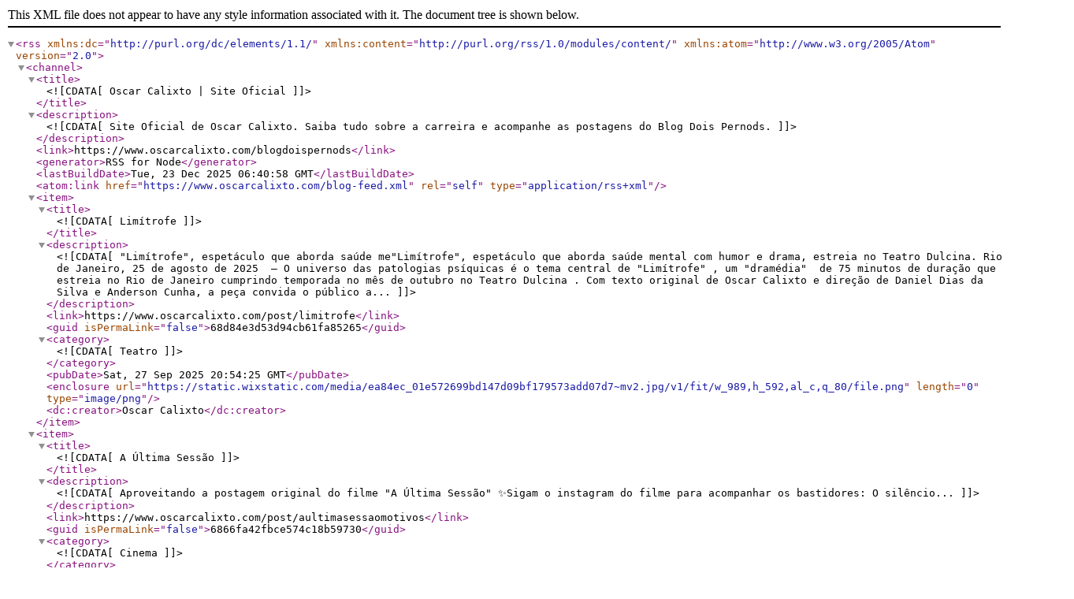

--- FILE ---
content_type: text/xml; charset=UTF-8
request_url: https://www.oscarcalixto.com/blog-feed.xml
body_size: 3637
content:
<?xml version="1.0" encoding="UTF-8"?><rss xmlns:dc="http://purl.org/dc/elements/1.1/" xmlns:content="http://purl.org/rss/1.0/modules/content/" xmlns:atom="http://www.w3.org/2005/Atom" version="2.0"><channel><title><![CDATA[Oscar Calixto | Site Oficial]]></title><description><![CDATA[Site Oficial de Oscar Calixto. Saiba tudo sobre a carreira e acompanhe as postagens do Blog Dois Pernods.]]></description><link>https://www.oscarcalixto.com/blogdoispernods</link><generator>RSS for Node</generator><lastBuildDate>Tue, 23 Dec 2025 06:40:58 GMT</lastBuildDate><atom:link href="https://www.oscarcalixto.com/blog-feed.xml" rel="self" type="application/rss+xml"/><item><title><![CDATA[Limítrofe]]></title><description><![CDATA["Limítrofe", espetáculo que aborda saúde me"Limítrofe", espetáculo que aborda saúde mental com humor e drama, estreia no Teatro Dulcina. Rio de Janeiro, 25 de agosto de 2025  – O universo das patologias psíquicas é o tema central de "Limítrofe" , um "dramédia"  de 75 minutos de duração que estreia no Rio de Janeiro cumprindo temporada no mês de outubro no Teatro Dulcina . Com texto original de Oscar Calixto e direção de Daniel Dias da Silva e Anderson Cunha, a peça convida o público a...]]></description><link>https://www.oscarcalixto.com/post/limitrofe</link><guid isPermaLink="false">68d84e3d53d94cb61fa85265</guid><category><![CDATA[Teatro]]></category><pubDate>Sat, 27 Sep 2025 20:54:25 GMT</pubDate><enclosure url="https://static.wixstatic.com/media/ea84ec_01e572699bd147d09bf179573add07d7~mv2.jpg/v1/fit/w_989,h_592,al_c,q_80/file.png" length="0" type="image/png"/><dc:creator>Oscar Calixto</dc:creator></item><item><title><![CDATA[A Última Sessão]]></title><description><![CDATA[Aproveitando a postagem original do filme "A Última Sessão"  ✨️Sigam o instagram do filme para acompanhar os bastidores:  O silêncio...]]></description><link>https://www.oscarcalixto.com/post/aultimasessaomotivos</link><guid isPermaLink="false">6866fa42fbce574c18b59730</guid><category><![CDATA[Cinema]]></category><pubDate>Thu, 03 Jul 2025 22:00:55 GMT</pubDate><enclosure url="https://static.wixstatic.com/media/ea84ec_69320982caa145dba86deef46aa9488e~mv2.jpg/v1/fit/w_1000,h_1000,al_c,q_80/file.png" length="0" type="image/png"/><dc:creator>Oscar Calixto</dc:creator></item><item><title><![CDATA[A Última Sessão]]></title><description><![CDATA[ É oficial: começou a contagem regressiva para A Última Sessão ! Na aparente tranquilidade de uma casa-consultório, o psicólogo Marcos...]]></description><link>https://www.oscarcalixto.com/post/aultimasessao</link><guid isPermaLink="false">6865672f66d8f6d6ebeac7a6</guid><category><![CDATA[Cinema]]></category><pubDate>Wed, 02 Jul 2025 17:34:02 GMT</pubDate><enclosure url="https://static.wixstatic.com/media/ea84ec_f626c061b54e499fbc6aea11b24fce3f~mv2.png/v1/fit/w_502,h_662,al_c,q_80/file.png" length="0" type="image/png"/><dc:creator>Oscar Calixto</dc:creator></item><item><title><![CDATA[Conteúdo Exclusivo]]></title><description><![CDATA[Trago   ! ❤️ Tem muita coisa nova prestes a pintar na área e eu tô feliz pra caramba em comunicar isso a...]]></description><link>https://www.oscarcalixto.com/post/exclusivo</link><guid isPermaLink="false">680bbfb1b1ccedfed0f63cad</guid><category><![CDATA[Cinema]]></category><category><![CDATA[Teatro]]></category><category><![CDATA[Televisão]]></category><category><![CDATA[Streaming]]></category><pubDate>Fri, 25 Apr 2025 17:12:53 GMT</pubDate><enclosure url="https://static.wixstatic.com/media/ea84ec_c35834b2b81246319612c5be1fa88ccc~mv2.jpg/v1/fit/w_958,h_539,al_c,q_80/file.png" length="0" type="image/png"/><dc:creator>Oscar Calixto</dc:creator></item><item><title><![CDATA[O que você gosta de assistir?]]></title><description><![CDATA[Bom dia, meus amores! Estou fazendo uma pesquisa para um novo projeto e gostaria de saber qual gênero vocês mais gostam de assistir no...]]></description><link>https://www.oscarcalixto.com/post/o-que-voce-gosta-de-assistir</link><guid isPermaLink="false">67d05d25cb42add681a09a9a</guid><category><![CDATA[Cinema]]></category><category><![CDATA[Televisão]]></category><category><![CDATA[Novelas]]></category><pubDate>Tue, 11 Mar 2025 16:40:48 GMT</pubDate><enclosure url="https://static.wixstatic.com/media/ea84ec_c044277ae41c4009a056472f20bf6e92~mv2.jpg/v1/fit/w_750,h_480,al_c,q_80/file.png" length="0" type="image/png"/><dc:creator>Oscar Calixto</dc:creator></item><item><title><![CDATA[Vida Corrida]]></title><description><![CDATA[Esse aí é um novo ser humano que surgiu na vibe  "se vira nos 30" . Claro que para essa cena contei com a ajuda de um amigo diretor....]]></description><link>https://www.oscarcalixto.com/post/vida-corrida</link><guid isPermaLink="false">66edb251710c96eb05df39b1</guid><category><![CDATA[Diário]]></category><pubDate>Fri, 20 Sep 2024 18:03:02 GMT</pubDate><enclosure url="https://static.wixstatic.com/media/ea84ec_2da7e61354514fdc9ef6a3bd8c67d833~mv2.jpg/v1/fit/w_1000,h_889,al_c,q_80/file.png" length="0" type="image/png"/><dc:creator>Oscar Calixto</dc:creator></item><item><title><![CDATA[Treinamento para Atores]]></title><description><![CDATA[Oi, pessoal! Estou voltando com esse curso que tem ajudado a muitos atores. Interessados, entrar em contato via B&#38;C Produções Artísticas....]]></description><link>https://www.oscarcalixto.com/post/treinamento-para-atores</link><guid isPermaLink="false">6695990ff12a3851ae6b0e13</guid><category><![CDATA[Teatro]]></category><pubDate>Mon, 15 Jul 2024 22:20:16 GMT</pubDate><enclosure url="https://static.wixstatic.com/media/ea84ec_304f840c903340fcb34dd0b35ed6b4dc~mv2.webp/v1/fit/w_488,h_690,al_c,q_80/file.png" length="0" type="image/png"/><dc:creator>Oscar Calixto</dc:creator></item><item><title><![CDATA[Self-Tapes]]></title><description><![CDATA[Fuçando meus arquivos, achei uma self-tape que não havia incluído aqui no site. Geralmente eu faço todo um trabalho bonitinho: Escolho um...]]></description><link>https://www.oscarcalixto.com/post/self-tapes</link><guid isPermaLink="false">6676fadbae231486b9e2a543</guid><category><![CDATA[Cinema]]></category><pubDate>Sat, 22 Jun 2024 16:26:10 GMT</pubDate><enclosure url="https://static.wixstatic.com/media/ea84ec_f81bca05f21f4316b38c96d9b2948ab3~mv2.jpg/v1/fit/w_1000,h_1000,al_c,q_80/file.png" length="0" type="image/png"/><dc:creator>Oscar Calixto</dc:creator></item><item><title><![CDATA[Minutos antes de estar]]></title><description><![CDATA["Estrarei contigo do primeiro foco aceso ao último blackout! Estarei contigo naquela pausa mais longa e naquela respiração mais tensa que...]]></description><link>https://www.oscarcalixto.com/post/minutos-antes-de-estar</link><guid isPermaLink="false">666bba16b800c8cef78013ef</guid><category><![CDATA[Teatro]]></category><pubDate>Fri, 14 Jun 2024 04:35:06 GMT</pubDate><enclosure url="https://static.wixstatic.com/media/ea84ec_8b1fd705d081457b957c29b9f828dbd3~mv2.jpg/v1/fit/w_1000,h_1000,al_c,q_80/file.png" length="0" type="image/png"/><dc:creator>Oscar Calixto</dc:creator></item><item><title><![CDATA[Rumo aos 25 anos]]></title><description><![CDATA[Me aproximo devagar dos 25 anos de uma história da qual fugi muito no início e que começou num simples pisar nas tábuas. Elas me mudaram...]]></description><link>https://www.oscarcalixto.com/post/rumo-aos-25-anos</link><guid isPermaLink="false">664a3079019f5aa8602c681b</guid><category><![CDATA[Cinema]]></category><category><![CDATA[Teatro]]></category><category><![CDATA[Televisão]]></category><pubDate>Sun, 19 May 2024 17:04:31 GMT</pubDate><enclosure url="https://static.wixstatic.com/media/ea84ec_b7bbf8a01c6940aaacba36cd6dbc9b71~mv2.jpg/v1/fit/w_1000,h_930,al_c,q_80/file.png" length="0" type="image/png"/><dc:creator>Oscar Calixto</dc:creator></item><item><title><![CDATA[Números]]></title><description><![CDATA[Cena baseada na obra "Tempos Líquidos"  de Zygmunt Bauman e transportada para a realidade de muitos trabalhadores dos tempos modernos. ✨...]]></description><link>https://www.oscarcalixto.com/post/n%C3%BAmeros</link><guid isPermaLink="false">6596f015751339ff0e952d60</guid><category><![CDATA[Televisão]]></category><pubDate>Thu, 04 Jan 2024 17:51:18 GMT</pubDate><enclosure url="https://static.wixstatic.com/media/https://static.wixstatic.com/media/ea84ec_9e7b9d3990b14bff831279b8e065441a~mv2.jpg/v1/fit/w_1000,h_1000,al_c,q_80/file.png" length="0" type="image/png"/><dc:creator>Oscar Calixto</dc:creator></item><item><title><![CDATA[A Cornitude de Marival]]></title><description><![CDATA[Disponível no canal de vídeos:]]></description><link>https://www.oscarcalixto.com/post/a-cornitude-de-marival</link><guid isPermaLink="false">6567890f0136cbab92b1d2f4</guid><category><![CDATA[Televisão]]></category><pubDate>Wed, 29 Nov 2023 18:56:47 GMT</pubDate><enclosure url="https://static.wixstatic.com/media/ea84ec_2112748cf4a84d78a958425b54aa593d~mv2.jpg/v1/fit/w_1000,h_416,al_c,q_80/file.png" length="0" type="image/png"/><dc:creator>Oscar Calixto</dc:creator></item><item><title><![CDATA[Canais Whatsapp]]></title><description><![CDATA[Oi, Gente! Tem novidade no ar: Agora temos um canal específico no Whatsapp ! Para quem está inscrito no site nada muda: continuarei...]]></description><link>https://www.oscarcalixto.com/post/canais-whatsapp</link><guid isPermaLink="false">65467f2edcd093f381ae15ed</guid><category><![CDATA[Redes Sociais]]></category><pubDate>Sat, 04 Nov 2023 17:40:29 GMT</pubDate><enclosure url="https://static.wixstatic.com/media/https://static.wixstatic.com/media/ea84ec_bf93a429cd384c7995fd1360b3083645~mv2.jpg/v1/fit/w_1000,h_1000,al_c,q_80/file.png" length="0" type="image/png"/><dc:creator>Oscar Calixto</dc:creator></item><item><title><![CDATA[Oficina Gratuita de Dramaturgia]]></title><description><![CDATA[OFICINA GRATUITA DE DRAMATURGIA com Oscar Calixto Dias 06, 07 e 08/10 às 14h. Numa realização da Universidade Federal do Rio de Janeiro e...]]></description><link>https://www.oscarcalixto.com/post/oficina-gratuita-de-dramaturgia</link><guid isPermaLink="false">651478b92b849af84693b643</guid><category><![CDATA[Teatro]]></category><pubDate>Wed, 27 Sep 2023 18:53:36 GMT</pubDate><enclosure url="https://static.wixstatic.com/media/ea84ec_ed82de032cca43bbbcba2aeea84241e0~mv2.jpg/v1/fit/w_1000,h_1000,al_c,q_80/file.png" length="0" type="image/png"/><dc:creator>Oscar Calixto</dc:creator></item><item><title><![CDATA[Seja Luz]]></title><description><![CDATA["SEJA LUZ" é o nome deste lindo  trabalho em SP. Precisamos repensar nossos conceitos, nossos valores, nosso modo de ser, de agir e de...]]></description><link>https://www.oscarcalixto.com/post/seja-luz</link><guid isPermaLink="false">64cce513f8c411bce4dcacd7</guid><category><![CDATA[Diário]]></category><pubDate>Fri, 04 Aug 2023 11:48:42 GMT</pubDate><enclosure url="https://static.wixstatic.com/media/ea84ec_74ce019c0c4e4cc49d11a0dacfdc235f~mv2.jpg/v1/fit/w_495,h_619,al_c,q_80/file.png" length="0" type="image/png"/><dc:creator>Oscar Calixto</dc:creator></item><item><title><![CDATA[Ser Grato]]></title><description><![CDATA[Quando me sinto triste ou ansioso por algo, costumo escrever pelo que sou grato. Eu acho que sempre tenho motivos para ser grato. Até...]]></description><link>https://www.oscarcalixto.com/post/ser-grato</link><guid isPermaLink="false">64bfa1f45bad0e4e9596183e</guid><category><![CDATA[Diário]]></category><pubDate>Tue, 25 Jul 2023 10:24:16 GMT</pubDate><enclosure url="https://static.wixstatic.com/media/ea84ec_f20227e07a7c453592e0e0d7c29dedcf~mv2.jpg/v1/fit/w_739,h_415,al_c,q_80/file.png" length="0" type="image/png"/><dc:creator>Oscar Calixto</dc:creator></item><item><title><![CDATA[Abre a Coxia]]></title><description><![CDATA[Ontem foi o último dia de gravações do DOC "Abre a Coxia" aqui no RJ, produzido pela @lepfilmes_ (SP) e que será veiculado no @canalarte1...]]></description><link>https://www.oscarcalixto.com/post/abre-a-coxia</link><guid isPermaLink="false">64b48b1873e7baee6e6ccf38</guid><category><![CDATA[Teatro]]></category><pubDate>Mon, 17 Jul 2023 00:33:37 GMT</pubDate><enclosure url="https://static.wixstatic.com/media/ea84ec_ea34c794cf4f4a638f959381860533ccf003.jpg/v1/fit/w_640,h_406,al_c,q_80/file.png" length="0" type="image/png"/><dc:creator>Oscar Calixto</dc:creator></item><item><title><![CDATA[Apresentação (En, Es e PT)]]></title><description><![CDATA[Yo creo que vou mandar only this agora! Rsrsrs...  Brincadeira! Gravei tudo separado! Renovação de material de trabalho para os...]]></description><link>https://www.oscarcalixto.com/post/apresenta%C3%A7%C3%A3o-en-es-e-pt</link><guid isPermaLink="false">6491c384e632061fd1a726c0</guid><category><![CDATA[Cinema]]></category><category><![CDATA[Televisão]]></category><category><![CDATA[Teatro]]></category><pubDate>Tue, 20 Jun 2023 15:27:29 GMT</pubDate><enclosure url="http://vimeo.com/837963867" length="0" type="video"/><dc:creator>Oscar Calixto</dc:creator></item><item><title><![CDATA[Dia Internacional da Poesia]]></title><description><![CDATA[✍️ Passou o #DiaInternacionaldaPoesia e eu - que faço tantas - sequer me dei conta porque estava trabalhando. Mas não vou deixar passar...]]></description><link>https://www.oscarcalixto.com/post/dia-internacional-da-poesia</link><guid isPermaLink="false">647de3d553700fec0c4c44c3</guid><category><![CDATA[Literatura]]></category><category><![CDATA[Poemas]]></category><pubDate>Mon, 05 Jun 2023 13:36:27 GMT</pubDate><enclosure url="https://static.wixstatic.com/media/ea84ec_2198f4b2e8e747da9811d13012e0e962~mv2.jpg/v1/fit/w_734,h_918,al_c,q_80/file.png" length="0" type="image/png"/><dc:creator>Oscar Calixto</dc:creator></item><item><title><![CDATA[Um Hamlet de mim mesmo]]></title><description><![CDATA[Diante do papel vemos o branco O mesmo que nossa alma prospera O branco dos sentimentos, que  é quimera. O desafio é escrever a primeira...]]></description><link>https://www.oscarcalixto.com/post/um-hamlet-de-mim-mesmo</link><guid isPermaLink="false">6472b8fc2772f21ea428b131</guid><category><![CDATA[Poemas]]></category><pubDate>Sun, 28 May 2023 02:25:33 GMT</pubDate><enclosure url="https://static.wixstatic.com/media/https://static.wixstatic.com/media/ea84ec_4dcc9d7298f74c0ba6b2e4969f1a30e8~mv2.jpg/v1/fit/w_1000,h_1000,al_c,q_80/file.png" length="0" type="image/png"/><dc:creator>Oscar Calixto</dc:creator></item></channel></rss>